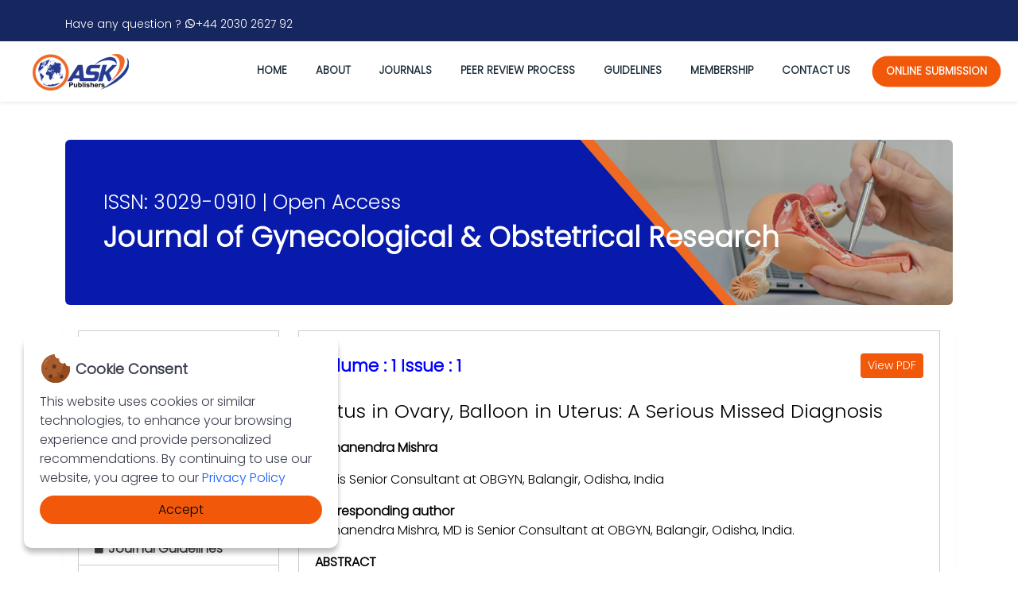

--- FILE ---
content_type: text/html; charset=UTF-8
request_url: https://oaskpublishers.com/article/fetus-in-ovary-balloon-in-uterus-a-serious-missed-diagnosis
body_size: 9282
content:
<!DOCTYPE html>
<html><head>
    <meta charset="UTF-8">
    <title>
      Journal of Gynecological &amp; Obstetrical Research    </title>

    <meta charset="UTF-8">
    <meta content='width=device-width, initial-scale=1, maximum-scale=1, user-scalable=no' name='viewport'>
    <meta name="description" content="Fetus in Ovary, Balloon in Uterus: A Serious Missed Diagnosis
Sujnanendra Mishra
MD is Senior Consultant at OBGYN, Balangir, Odisha, India
Corresponding authorSujnanendra Mishra, MD is Senior Consultant at OBGYN, Balangir, Odisha, India.
ABSTRACTOvarian ectopic pregna">
    <meta name="csrf-token" content="6L5AQCdZoFO00XSSh2BKMWSn3S7gcyIqvgCfdCXa">
    <meta name="robots" content="">
        <meta name="keywords" content="Ovarian Ectopic Pregnancy, Corpus Luteal Cyst, Laparotomy, Oophorectomy, Foleys, Balloon" />
    <meta name="description" content="Fetus in Ovary, Balloon in Uterus: A Serious Missed Diagnosis
Sujnanendra Mishra
MD is Senior Consultant at OBGYN, Balangir, Odisha, India
Corresponding authorSujnanendra Mishra, MD is Senior Consultant at OBGYN, Balangir, Odisha, India.
ABSTRACTOvarian ectopic pregna" />
    <meta name="citation_publisher" content="OASK Publishers" />
    <meta name="citation_journal_title" content="Journal of Gynecological &amp; Obstetrical Research">
    <meta name="citation_title" content="Fetus in Ovary, Balloon in Uterus: A Serious Missed Diagnosis">
            <meta name="citation_author" content="&lt;p&gt;Sujnanendra Mishra&lt;/p&gt;" />
        <meta name="citation_year" content="2023">
    <meta name="citation_volume" content="1">
    <meta name="citation_issue" content="1">
    <meta name="citation_issn" content="3029-0910">
    <meta name="citation_publication_date" content="2023-08-01" />
    <meta name="citation_firstpage" content="1">
    <meta name="citation_lastpage" content="3">
    <meta name="citation_abstract" content="ABSTRACTOvarian ectopic pregnancy is one of the non-tubal ectopic pregnancies. It is a very rare, with an estimated incidence of 1/7000-1/40,000 live births and 0.5-3% of all ectopic Pregnancies. In primary ovarian pregnancy, ovum is fertilized within the follicle itself before being released. Spiegelberg criteria for the diagnosis of ovarian pregnancy are Tube on the involved site should be intact, Gestational sac has to be located in the ovary, The ectopic pregnancy has to be connected to the uterus by the uteroovarian ligament and Ovarian tissue in the wall of the gestational sac should be proven by histopathology. Ovarian Follicle can accommodate the expanding ectopic gestation more readily than the tube but 75% of ovarian gestation rupture in the early first trimester and are usually misdiagnosed as corpus luteal haemorrhage. Advanced ovarian pregnancies with fetal death have been reported. 91% of OEP rupture before the end of 1st trimester. we present a case of Ovarian Ectopic Pregnancy, who reported to our hospital as failed termination of early pregnancy and ongoing second attempt of termination. USG detected a gestational sac with a live fetus of 12 weeks behind the uterus and a foley&amp;rsquo;s catheter balloon in empty uterine cavity. Subsequently confirmed at surgery as ovarian pregnancy. and proven by histopathology.">
    <meta name="citation_pdf_url" content="https://oaskpublishers.com/assets/article-pdf/fetus-in-ovary-balloon-in-uterus-a-serious-missed-diagnosis.pdf">
    <meta name="citation_abstract_html_url" content="https://oaskpublishers.com/article/fetus-in-ovary-balloon-in-uterus-a-serious-missed-diagnosis">
    <link rel="canonical" href="https://oaskpublishers.com/article/fetus-in-ovary-balloon-in-uterus-a-serious-missed-diagnosis" />
    <link rel="shortcut icon" href="https://oaskpublishers.com/assets/frontend/images/favicon.ico">
    <link rel="preconnect" href="https://fonts.googleapis.com">
    <link rel="preconnect" href="https://fonts.gstatic.com" crossorigin>
    <link href="https://fonts.googleapis.com/css2?family=Poppins:wght@300&display=swap" rel="stylesheet">
    <link href="https://oaskpublishers.com/assets/frontend/css/bootstrap.min.css" rel="stylesheet">
    <link rel="stylesheet" href="https://oaskpublishers.com/assets/frontend/css/style.css">
    <link rel="stylesheet" href="https://oaskpublishers.com/assets/frontend/css/materialdesignicons.min.css">
    <link rel="stylesheet" href="https://oaskpublishers.com/assets/frontend/css/owl.carousel.min.css">
    <link rel="stylesheet" href="https://oaskpublishers.com/assets/frontend/css/animate.min.css">

    <!-- Google Tag Manager -->
    <script>(function(w,d,s,l,i){w[l]=w[l]||[];w[l].push({'gtm.start':
    new Date().getTime(),event:'gtm.js'});var f=d.getElementsByTagName(s)[0],
    j=d.createElement(s),dl=l!='dataLayer'?'&l='+l:'';j.async=true;j.src=
    'https://www.googletagmanager.com/gtm.js?id='+i+dl;f.parentNode.insertBefore(j,f);
    })(window,document,'script','dataLayer','GTM-NS54K4W');</script>
    <!-- End Google Tag Manager -->
        <style type="text/css">
    #cookieNotice.light {
        background-color: #fff;
    /*    background-color: var(--cookieNoticeProLight);*/
        color: #393d4d;
    /*    color: var(--cookieNoticeProDark);*/
    }
    #cookieNotice.display-right {
        left: 30px;
        bottom: 30px;
        max-width: 395px;
    }
    #cookieNotice {
        box-sizing: border-box;
        position: fixed;
        padding: 20px;
        border-radius: 10px;
        box-shadow: 0 6px 6px rgb(0 0 0 / 25%);
        font-family: inherit;
        z-index: 999997;
    }
    #cookieNotice .title-wrap {
        display: flex;
        align-items: center;
        margin-bottom: 10px;
        background: url(https://oaskpublishers.com/assets/frontend/images/webp/cookie-icon.svg) 0 0 / 40px 40px no-repeat;
        padding-left: 45px;
        height: 40px;
    }
    #cookieNotice * {
        margin: 0;
        padding: 0;
        text-decoration: none;
        list-style: none;
        box-sizing: border-box;
    }
    #cookieNotice.light p, #cookieNotice.light ul {
        color: #393d4d;
        margin-bottom: 10px;
      /*    color: var(--cookieNoticeProDark);*/
    }
    #cookieNotice .btn-wrap {
        display: flex;
        flex-direction: row;
        font-weight: 700;
        justify-content: center;
        margin: 0 -5px 0 -5px;
        flex-wrap: wrap;
    }
    #cookieNotice h4 {
        font-family: inherit;
        font-weight: 700;
        font-size: 18px;
    }
    #cookieNotice #closeIcon {
        width: 20px;
        height: 20px;
        cursor: pointer;
        color: #bfb9b9;
        overflow: hidden;
        opacity: .85;
        z-index: 999999;
        position: absolute;
        top: 0;
        right: 0;
    /*    background: url(../images/close-icon.svg) 0 0 / 20px 20px no-repeat;*/
    }
    #cookieNotice .btn-wrap button {
        flex-grow: 1;
        padding: 0 7px;
        margin: 0 5px 10px 5px;
        border-radius: 20px;
        cursor: pointer;
        white-space: nowrap;
        min-width: 130px;
        line-height: 36px;
        border: none;
        font-family: inherit;
        font-size: 16px;
        transition: box-shadow .3s;
    }
        </style>
  </head>
  <body>
    <div id="cookieNotice" class="light display-right" style="display: none;">
      <div id="closeIcon" style="display: none;">
      </div>
      <div class="title-wrap">
          <h4>Cookie Consent</h4>
      </div>
      <div class="content-wrap">
          <div class="msg-wrap">
              <p>This website uses cookies or similar technologies, to enhance your browsing experience and provide personalized recommendations. By continuing to use our website, you agree to our  <a target="_blank" style="color:#115cfa;" href="/privacy-policy">Privacy Policy</a></p>
              <div class="btn-wrap">
                  <button class="btn-primary" onclick="acceptCookieConsent();">Accept</button>
              </div>
          </div>
      </div>
    </div>
    <!-- Google Tag Manager (noscript) -->
    <noscript><iframe src="https://www.googletagmanager.com/ns.html?id=GTM-NS54K4W"
    height="0" width="0" style="display:none;visibility:hidden"></iframe></noscript>
    <!-- End Google Tag Manager (noscript) -->
    <div id="preloader">
<script type="text/javascript">

var Tawk_API=Tawk_API||{}, Tawk_LoadStart=new Date();
(function(){
var s1=document.createElement("script"),s0=document.getElementsByTagName("script")[0];
s1.async=true;
s1.src='https://embed.tawk.to/6410a02831ebfa0fe7f28cd5/1grgf37n1';
s1.charset='UTF-8';
s1.setAttribute('crossorigin','*');
s0.parentNode.insertBefore(s1,s0);
})();
</script>

<!--End of Tawk.to Script-->
    <div id="loader">
        <div class="dot"></div>
        <div class="dot"></div>
        <div class="dot"></div>
        <div class="dot"></div>
        <div class="dot"></div>
        <div class="dot"></div>
        <div class="dot"></div>
        <div class="dot"></div>
    </div>
</div>
<div class="header-top d-none d-lg-flex">
    <div class="container">
        <div class="row">
            <div class="col-xl-6 col-sm-6">
                <p class="mt-2"><small>Have any question ? <a href="https://api.whatsapp.com/send?phone=+442030262792&text=Hi!%20I%20just%20visited%20your%20website%20https://oaskpublishers.com%20and%20would%20like%20to%20get%20more%20information."target="blank" class="text-white"><i class="mdi mdi-whatsapp"></i>+44 2030 2627 92</a></small></p>
            </div>
            <!-- <div class="col-xl-2 col-sm-6"></div>
            <div class="col-xl-4 col-sm-6 searchbar">
                <script async src="https://cse.google.com/cse.js?cx=669acde225ed84631"> </script>
                <div class="gcse-search" enablehistory="false"></div>
            </div> -->

        </div>
    </div>
</div>
<nav class="navbar navbar-expand-lg bg-white navbar-light sticky-top shadow-sm bg-light">
    <div class="container-fluid position-relative justify-content-center justify-content-sm-between">
        <button class="navbar-toggler border-0" type="button" id="toggler">
            <span class="navbar-toggler-icon"></span>
        </button>
        <a class="navbar-brand px-sm-4 me-0" href="./">
            <img src="https://oaskpublishers.com/assets/frontend/images/png/logo.png" alt="logo" />
        </a>

        <div class="navbar-collapse" id="navbarNav">
            <button type="button" class="btn border-0 close"></button>
            <div class="logo d-block d-lg-none">
                <img src="https://oaskpublishers.com/assets/frontend/images/png/logo.png" alt="logo" />
            </div>
            <ul class="navbar-nav ms-auto">
                <li class="nav-item " id="home">
                    <a class="nav-link" href="https://oaskpublishers.com">Home</a>
                </li>
                <li class="nav-item ">
                    <a class="nav-link" href="https://oaskpublishers.com/about-us">About</a>
                </li>
                <li class="nav-item ">
                    <a class="nav-link" href="https://oaskpublishers.com/journals">journals</a>
                </li>
                <li class="nav-item ">
                    <a class="nav-link" href="https://oaskpublishers.com/article-peer-review-process">Peer Review Process</a>
                </li>
                <li class="nav-item ">
                    <a class="nav-link" href="https://oaskpublishers.com/author-guidelines">Guidelines</a>
                </li>
                <li class="nav-item ">
                    <a class="nav-link" href="https://oaskpublishers.com/membership">Membership</a>
                </li>
                <li class="nav-item ">
                    <a class="nav-link" href="https://oaskpublishers.com/contact-us">Contact us</a>
                </li>
                <li class="nav-item ">
                    <a class="nav-link btn rounded-pill px-3 animateBtn" href="https://oaskpublishers.com/article-submission">online submission</a>
                </li>
            </ul>
        </div>
    </div>
</nav>
    <main>
    <section id="journeldetails">
        <div class="container">
            <div class="row pt-5 pb-3">
                <div class="col-sm-12">
                    <div class="p-5 mb-3 rounded bg-image img-responsive" style="background-image: url('https://oaskpublishers.com/assets/bannerImages/gynecology_Banner.webp')">
                        <h4 class="desc">ISSN: 3029-0910 | Open Access</h4>
                        <h1 class="mb-3 title"><b>Journal of Gynecological &amp; Obstetrical Research</b></h1>
                    </div>
                </div>
                <div class="col-sm-12">
                    <div class="card">
                        <div class="card-body">
                            <div class="row">
                                <div class="col-sm-3">
                                    <ul class="nav nav-tabs" id="borderedTabJustified" role="tablist">
                                        <li class="nav-item" role="presentation">
                                            <a class="nav-link w-100" href="https://oaskpublishers.com/journal-of-gynecological-obstetrical-research-jgor-home">
                                                <i class="mdi mdi-home"></i>
                                                <span>About Journal</span>
                                            </a>
                                        </li>
                                        <li class="nav-item" role="presentation">
                                            <a class="nav-link w-100" href="https://oaskpublishers.com/journal-of-gynecological-obstetrical-research-aim-scope">
                                                <i class="mdi mdi-football"></i>
                                                <span>Aims and Scope</span>
                                            </a>
                                        </li>
                                        <li class="nav-item" role="presentation">
                                            <a class="nav-link w-100" href="https://oaskpublishers.com/journal-of-gynecological-obstetrical-research-editorial-board-members">
                                                <i class="mdi mdi-nature-people"></i>
                                                <span>Editorial Board</span>
                                            </a>
                                        </li>
                                        <li class="nav-item" role="presentation">
                                            <a class="nav-link w-100" href="https://oaskpublishers.com/journal-of-gynecological-obstetrical-research-article-inpress">
                                                <i class="mdi mdi-newspaper"></i>
                                                <span>Article Inpress</span>
                                            </a>
                                        </li>
                                        <li class="nav-item" role="presentation">
                                            <a class="nav-link w-100" href="https://oaskpublishers.com/journal-of-gynecological-obstetrical-research-current-issue">
                                                <i class="mdi mdi-bug"></i>
                                                <span>Current Issue</span>
                                            </a>
                                        </li>
                                        <li class="nav-item" role="presentation">
                                            <a class="nav-link w-100" href="https://oaskpublishers.com/journal-of-gynecological-obstetrical-research-archive">
                                                <i class="mdi mdi-more"></i>
                                                <span>Archive</span>
                                            </a>
                                        </li>
                                        <li class="nav-item" role="presentation">
                                            <a class="nav-link w-100" href="https://oaskpublishers.com/journal-of-gynecological-obstetrical-research-guidelines">
                                                <i class="mdi mdi-file"></i>
                                                <span>Journal Guidelines</span>
                                            </a>
                                        </li>
                                                                                <li class="nav-item" role="presentation">
                                            <a class="nav-link w-100" href="https://oaskpublishers.com/article-submission">
                                                <i class="mdi mdi-apps"></i>
                                                <span>Submit Online</span>
                                            </a>
                                        </li>
                                    </ul>
                                </div>
                                <div class="col-sm-9">
                                    <div class="tab-content" id="borderedTabJustifiedContent">
                                        <div class="tab-pane fade active show" id="bordered-tab1" role="tabpanel" aria-labelledby="tab1">
                                            <div class="content">
                                                <div class="row">
                                                    <div class="col-sm-6 mt-2 mb-4"><b style="color: blue;font-size: 21px;"> Volume : 1 Issue : 1 </b></div>
                                                    <div class="col-sm-6"><a style="background-color: #f1580a!important;float: right;" href="https://oaskpublishers.com/assets/article-pdf/fetus-in-ovary-balloon-in-uterus-a-serious-missed-diagnosis.pdf" target="_blank" class="btn btn-sm bg-primary text-white mt-2 mb-4 float-right">View PDF</a> </div>
                                                </div>
                                                <p><span style="font-size: 18pt;">Fetus in Ovary, Balloon in Uterus: A Serious Missed Diagnosis</span></p>
<p><strong>Sujnanendra Mishra</strong></p>
<p>MD is Senior Consultant at OBGYN, Balangir, Odisha, India</p>
<p><strong>Corresponding author</strong><br>Sujnanendra Mishra, MD is Senior Consultant at OBGYN, Balangir, Odisha, India.</p>
<p><strong>ABSTRACT</strong><br>Ovarian ectopic pregnancy is one of the non-tubal ectopic pregnancies. It is a very rare, with an estimated incidence of 1/7000-1/40,000 live births and 0.5-3% of all ectopic Pregnancies. In primary ovarian pregnancy, ovum is fertilized within the follicle itself before being released. Spiegelberg criteria for the diagnosis of ovarian pregnancy are Tube on the involved site should be intact, Gestational sac has to be located in the ovary, The ectopic pregnancy has to be connected to the uterus by the uteroovarian ligament and Ovarian tissue in the wall of the gestational sac should be proven by histopathology. Ovarian Follicle can accommodate the expanding ectopic gestation more readily than the tube but 75% of ovarian gestation rupture in the early first trimester and are usually misdiagnosed as corpus luteal haemorrhage. Advanced ovarian pregnancies with fetal death have been reported. 91% of OEP rupture before the end of 1st trimester. we present a case of Ovarian Ectopic Pregnancy, who reported to our hospital as failed termination of early pregnancy and ongoing second attempt of termination. USG detected a gestational sac with a live fetus of 12 weeks behind the uterus and a foley&rsquo;s catheter balloon in empty uterine cavity. Subsequently confirmed at surgery as ovarian pregnancy. and proven by histopathology.</p>
<p><strong>Keywords</strong>: Ovarian Ectopic Pregnancy, Corpus Luteal Cyst, Laparotomy, Oophorectomy, Foleys, Balloon</p>
<p><strong>Introduction</strong><br>An ectopic or extrauterine pregnancy is one in which the blastocyst implants anywhere other than the endometrial lining of the uterine cavity, with an estimated incidence of 1.5% to 2% among all pregnancies [1]. It is a very risky and possibly a life-threatening condition, being one of the most common causes of maternal mortality in the first trimester of pregnancy [2]. The most common site of ectopic pregnancy is tubal, with the incidence being 95% to 97%. The other sites are cervical, ovarian, peritoneal and caesarean/ hysterotomy scars. Ovarian ectopic pregnancy is a very rare entity, with an estimated incidence of 1/7000-1/40,000 live births and 0.5-3% of all ectopic gestation [1].</p>
<p><strong>Case Report</strong><br>P B a 26-year-old (Gravida 3 Para 2) female attended emergency department with history of amenorrhea of 12 weeks 4 day with history of ongoing process of termination of pregnancy. She had two full term spontaneous vaginal deliveries with two living male children. Last child birth was six years back. This time, she conceived spontaneously. She attended a nearby referral hospital, where termination of pregnancy at 6 weeks by surgical evacuation was attempted after preliminary investigations including an ultrasonography. Month later she was found positive for urine pregnancy test, she was referred to a tertiary hospital. Termination with vaginal Misoprostol and transcervical intrauterine foley catheter failed to yield any dilatation or expulsion. She attended our institution with non deflatable foley&rsquo;s catheter balloon in utero. There was no history of use of any contraceptive device, Menstrual disorder, pelvic inflammatory disease, tuberculosis or any abdominal surgery. There was no family history of tuberculosis.</p>
<p>On general examination, the patient had pallor, tachycardia with a pulse rate of 128/minute and BP of 100/60 mm Hg. On per abdomen examination, there was guarding with mild tenderness in the left iliac fossa. Per speculum examination revealed a healthy cervix and vagina with bloody discharge coming through the external os with foleys catheter in situ. Per vaginum examination revealed an enlarged anteriorly displaced anteverted uterus. Left adnexal mass occupying the POD with positive Cervical Excitement Test (CET) was noted. Right adnexa were non tender and free.</p>
<p>On investigation, her Urine Pregnancy Test was positive, Haemoglobin was 7.2 gm/dL, Total Leukocyte Count was 10,500/ mm&sup3;, Platelet Count was 234 thousands/mm&sup3; and rest of the investigations were within normal limits.</p>
<p>Pelvic ultrasonography (PAS) showed an enlarged anteverted empty uterus with inflated foley&rsquo;s balloon in situ and endometrial thickness of 10 mm. No intrauterine gestational sac was seen. Double echogenic ring within the left adnexal mass seen behind the uterus. It contained a gestational sac with 12 weeks live fetus. It also showed increased peripheral vascularity. There was obliteration of cul-de-sac and free fluid with internal echoes above the sac. Sonographic findings were suggestive of left sided ectopic gestation with mild hemoperitoneum. [Figure 1]. Provisional diagnosis was made as left sided ruptured ectopic pregnancy with inflated foley&rsquo;s balloon in Utero. The balloon couldn&rsquo;t be deflated even after cutting the tube at a level nearer to the cervix. Blood availability was confirmed. Decision for laparotomy was taken. Exploratory Laparotomy revealed mildly enlarged uterus with thinned out hemorrhagic caesarean scar and bilateral normal fallopian tubes. The right ovary was normal. There was hemoperitoneum of approximately 200 mL with large clots surrounding the left ovary. The sac was incised, a 12week fetus was removed [Figure 2]. The placenta was attached to the ovary and posterior uterine wall and rectosigmoid colon. Dissection was done meticulously, entire tissue including ovary was excised and sent for histopathology. Oozing from the placental bed was managed by firm and pressure, ligation and electrocoagulation. The foley&rsquo;s catheter balloon was deflated by aspiration of water and removed.</p>
<p>Bilateral tubal ligation was done on couple&rsquo;s request. Total blood loss was estimated to be approximately 1.2 liters. Provisional diagnosis of left sided ovarian ectopic pregnancy ultrasound was confirmed by the intra-operative findings.</p>
<p>Histopathology &amp; Examination Report &ldquo;-stained sections taken from the biopsy submitted reveals chorionic villi lined by cytotrophoblast and Syncytiotrophoblast cells intervened by loosely held myxoid stroma with elongated cells along with adjoining polygonal decidual cells with vesicular to hyperchromatic nuclei, prominent nucleoli with abundant pale eosinophilic cytoplasm along with areas of hemorrhage and necrosis with few ghosts of chorionic villi. Blood clots are seen adjacent to corpus luteum. Tube &ndash; unremarkable&rdquo;</p>
<p>The intraoperative findings and the histopathology examination satisfied the criteria for ovarian pregnancy as described by Spiegelberg.</p>
<p><strong>Discussion</strong><br>We find only a few studies on unsuccessful surgical abortion. Factors attributing to failure of surgical abortion are anatomical position of uterus like extreme anteversion and retroversion, Uterine anomalies like bicornuate uterus and an extrauterine pregnancy. In our case, the failure was due to extra uterine pregnancy. Use of intracervical foley catheter with vaginal misoprostol is a safe, effective and acceptable most commonly used method for termination of second trimester pregnancy. But presence of a pregnancy in uterus has to be confirmed. In our case the performer didn&rsquo;t rule out of possible Ectopic Pregnancy. Incidence of ovarian pregnancy is 0.001-0.013% of all pregnancies and 3% of all the ectopic gestations [1]. Factors favoring Ovarian Pregnancy are pelvic tuberculosis, IUCD use, Assisted reproductive techniques (ARTs), endometriosis and pelvic inflammatory disease [3]. The present case had no history of any IUCD insertion and other risk factors. Ovarian ectopic pregnancies can be primary or secondary. In Primary Ovarian Pregnancy, Intrafollicular Fertilisation occurs whereas in secondary, fertilization takes place in the tube and the expelled conceptus is implanted in the ovarian stroma.</p>
<p>Conditions like distal tubal ectopic pregnancy, hemorrhagic ovarian cyst and ruptured corpus luteal cyst and chocolate cysts need to be ruled out before arriving at diagnosis. Ovarian pregnancy usually ruptures early in the first trimester, but we find few cases in literatures where the pregnancy is continued up to and beyond 14 weeks [3]. Sonographic findings of a gestational sac adjacent to ovary seen as a double echogenic ring within a hypoechoic adnexal mass and the presence of ovarian cortex which included corpus luteum/follicles around the mass because of the increased peripheral vascularity around the sac [1]. Corpus luteal cysts have thinner walls thus are less echogenic than the endometrium whereas hemorrhagic cyst has fine internal lace like pattern [1].</p>
<p><strong>Patient Perspective</strong><br>Three units of blood transfusion was given intra and post-operatively. The drain was removed on third post operative day. Patient had an uneventful recovery and was discharged on day four of surgery. Patient was healthy without any complication during follow-up at six weeks.</p>
<p><strong>Conclusion</strong><br>To reduce errors, one should confirm pregnancy status and determine intrauterine location and gestational duration before initiating termination of pregnancy and appropriate method to be employed. More ovarian ectopic pregnancy is being reported, use of improved transvaginal ultrasound technology. Underdiagnosis of ectopic pregnancy can lead to potentially serious complications. Preoperative diagnosis of ovarian ectopic pregnancy is often challenging due to its similarity with ruptured corpus luteal cyst, hemorrhagic ovarian cyst and distal tubal ectopic pregnancy. Laparotomy or Laparoscopy with histopathologic confirmation is required for accurate diagnosis. Management is essentially surgical and early diagnosis and intervention can prevent mortality and morbidity.</p>
<p><strong>Acknowledgements</strong><br>We extend our appreciation to Dr. Swadhin Ku. Mishra MS, Dr. Somy Purohit MS. and Dr. Puspanjali Mishra MD for their seemingly tireless help and encouragement during preparation of the manuscript.</p>
<p><strong>References</strong></p>
<ol>
<li>Lee R, Dupuis C, Chen B, Smith A, Kim YH (2018) Diagnosing ectopic pregnancy in the emergency setting. Ultrasonography 37: 78-87.</li>
<li>Nargotra N (2017) Ovarian ectopic pregnancy-a report of 2 cases and review of literature. Asian Pac J Health Sci 4: 110-114.</li>
<li>Istrate-Ofiţeru AM, Ruican D, Niculescu M, Nagy RD, Roşu GC, et al. (2020) Ovarian ectopic pregnancy: the role of complex morphopathological assay. Review and case presentation. Rom J Morphol Embryol 61: 985-997.</li>
</ol>
<p>&nbsp;</p>
<p>&nbsp;</p>
<p>&nbsp;</p>
                                            </div>
                                        </div>
                                    </div>
                                </div>
                            </div>
                        </div>
                    </div>
                </div>
            </div>
        </div>
    </section>
</main>
    <section id="clients" class="clients section-bg py-5 bg-light">
    <div class="container">
        <div class="row aos-init aos-animate" data-aos="zoom-in">
            <div class="text-center section-title">
                <h2 class="title-heading text-uppercase"><b>JOURNAL INDEXING</b></h2>
            </div>
            <div class="col-lg-3 col-md-4 col-6 d-flex align-items-center justify-content-center"> <img style="height: 120px" src="https://oaskpublishers.com/assets/frontend/images/clients/GoogleScholar.png" class="img-fluid" alt=""></div>
            <div class="col-lg-3 col-md-4 col-6 d-flex align-items-center justify-content-center"> <img style="height: 120px" src="https://oaskpublishers.com/assets/frontend/images/clients/Research_Gate.png" class="img-fluid" alt=""></div>
            <div class="col-lg-3 col-md-4 col-6 d-flex align-items-center justify-content-center"> <img style="height: 120px" src="https://oaskpublishers.com/assets/frontend/images/clients/crossref.png" class="img-fluid" alt=""></div>
            <div class="col-lg-3 col-md-4 col-6 d-flex align-items-center justify-content-center"> <img style="height: 120px" src="https://oaskpublishers.com/assets/frontend/images/clients/doi.png" class="img-fluid" alt=""></div>
            <div class="col-lg-3 col-md-4 col-6 d-flex align-items-center justify-content-center"> <img style="height: 120px" src="https://oaskpublishers.com/assets/frontend/images/clients/issn.png" class="img-fluid" alt=""></div>
            <div class="col-lg-3 col-md-4 col-6 d-flex align-items-center justify-content-center"> <img style="height: 120px" src="https://oaskpublishers.com/assets/frontend/images/clients/ici.png" class="img-fluid" alt=""></div>
            <div class="col-lg-3 col-md-4 col-6 d-flex align-items-center justify-content-center"> <img style="height: 120px" src="https://oaskpublishers.com/assets/frontend/images/clients/academia.png" class="img-fluid" alt=""></div>
            <div class="col-lg-3 col-md-4 col-6 d-flex align-items-center justify-content-center"> <img style="height: 120px" src="https://oaskpublishers.com/assets/frontend/images/clients/icmje.png" class="img-fluid" alt=""></div>
            <div class="col-lg-3 col-md-4 col-6 d-flex align-items-center justify-content-center"> <img style="height: 120px" src="https://oaskpublishers.com/assets/frontend/images/clients/isi.png" class="img-fluid" alt=""></div>
            <div class="col-lg-3 col-md-4 col-6 d-flex align-items-center justify-content-center"> <img style="height: 120px" src="https://oaskpublishers.com/assets/frontend/images/clients/SemanticScholar.png" class="img-fluid" alt=""></div>
            <div class="col-lg-3 col-md-4 col-6 d-flex align-items-center justify-content-center"> <img style="height: 120px" src="https://oaskpublishers.com/assets/frontend/images/clients/WorldCat.png" class="img-fluid" alt=""></div>
            <div class="col-lg-3 col-md-4 col-6 d-flex align-items-center justify-content-center"> <img style="height: 120px" src="https://oaskpublishers.com/assets/frontend/images/clients/drji.png" class="img-fluid" alt=""></div>
            <div class="col-lg-3 col-md-4 col-6 d-flex align-items-center justify-content-center"> <img style="height: 120px" src="https://oaskpublishers.com/assets/frontend/images/clients/CiteFactor.png" class="img-fluid" alt=""></div>
            <div class="col-lg-3 col-md-4 col-6 d-flex align-items-center justify-content-center"> <img style="height: 120px" src="https://oaskpublishers.com/assets/frontend/images/clients/Discovery.png" class="img-fluid" alt=""></div>
            <div class="col-lg-3 col-md-4 col-6 d-flex align-items-center justify-content-center"> <img style="height: 120px" src="https://oaskpublishers.com/assets/frontend/images/clients/rpri.png" class="img-fluid" alt=""></div>
            <div class="col-lg-3 col-md-4 col-6 d-flex align-items-center justify-content-center"> <img style="height: 120px" src="https://oaskpublishers.com/assets/frontend/images/clients/scilit.png" class="img-fluid" alt=""></div>
            <div class="col-lg-3 col-md-4 col-6 d-flex align-items-center justify-content-center"> <img style="height: 120px" src="https://oaskpublishers.com/assets/frontend/images/clients/yubetsu_shibata.png" class="img-fluid" alt=""></div>
            <div class="col-lg-3 col-md-4 col-6 d-flex align-items-center justify-content-center"> <img style="height: 120px" src="https://oaskpublishers.com/assets/frontend/images/clients/base.png" class="img-fluid" alt=""></div>
            <div class="col-lg-3 col-md-4 col-6 d-flex align-items-center justify-content-center"> <img style="height: 120px" src="https://oaskpublishers.com/assets/frontend/images/clients/elibrary.png" class="img-fluid" alt=""></div>
        </div>
    </div>
</section>    <button title="scroll" id="scroll"><span></span></button>
<section class="footer">
    <div class="container">
        <div class="row">
            <div class="col-lg-4">
                <div class="footer-menu">
                    <h5 class="mb-4 text-uppercase">OASK Publishers Ltd</h5>
                    <p style="text-align: justify;">Open Access Scientific Knowledge (OASK) Publishers is a global independent publisher of authoritative open access, online, peer-reviewed scholarly journals unifying a wide range of academic disciplines. The journal is focused on advancing Clinical, Medical, Engineering, Economics, etc..., and related fields. </p>
                    <a href="https://creativecommons.org/licenses/by/4.0/">
                                        <img src="https://oaskpublishers.com/assets/frontend/images/png/cc-by.png" class="img-fluid"> 
                    </a> This work is licensed under a <a rel="license" href="http://creativecommons.org/licenses/by/4.0/" target="_blank" style="color: white"><b>Creative Commons Attribution 4.0 International License</b></a>
                </div>
            </div>
            <div class="col-lg-3 offset-sm-1">
                <div class="row">
                    <div class="col-12 text-left">
                        <div class="footer-menu">
                            <h5 class="mb-4 text-uppercase">Quick Links</h5>
                        </div>
                    </div>
                    <div class="col-sm-6">
                        <div class="footer-menu">
                            <ul class="text-muted list-unstyled">
                                <li><a href="https://oaskpublishers.com/about-us">About Us</a></li>
                                <li><a href="https://oaskpublishers.com/article-peer-review-process">Peer Review Process</a></li>
                                <!-- <li><a href="https://oaskpublishers.com/members">Members</a></li> -->
                                <li><a href="https://oaskpublishers.com/journals">Journal</a></li>
                                <li><a href="https://oaskpublishers.com/author-guidelines">Guidelines</a></li>
                                <li><a href="https://oaskpublishers.com/contact-us">Contact Us</a></li>
                                <li><a href="https://oaskpublishers.com/privacy-policy">Privacy Policy</a></li>
                            </ul>
                        </div>
                    </div>
                    <div class="col-sm-6">
                        <div class="footer-menu">
                            <ul class="text-muted list-unstyled">
                                <li><a href="https://oaskpublishers.com/ppt">PPTS</a></li>
                                <li><a href="https://oaskpublishers.com/video-articles">Video Articles</a></li>
                                <li><a href="https://oaskpublishers.com/membership">Membership</a></li>
                                <li><a href="https://oaskpublishers.com/article-submission">Online Submission</a></li>
                                <li><a href="https://oaskpublishers.com/open-access">Open Access</a></li>
                                <li><a href="https://oaskpublishers.com/terms-and-conditions">Terms and Conditions</a></li>
                            </ul>
                        </div>
                    </div>
                </div>
            </div>
            <div class="col-lg-4">
                <div class="footer-menu">
                    <h5 class="mb-4 text-uppercase">Contact us</h5>             
       
                    <p>71-75 Shelton Street, <br>Covent Garden, London,<br>United Kingdom, WC2H 9JQ.</p>
                   <!--<p> 11 Seymour Mews, London,<br>United Kingdom, W1H 6BG</p> -->
                    <p>Office: +44 2030 2627 92</p>
                    <span class="footer-support">
                        <a href="mailto:contact@oaskpublishers.com" class="text-white">Email: contact@oaskpublishers.com</a>
                    </span>
                    <div class="text-white mt-2">                        
                        <a target="_blank" href="https://www.linkedin.com/company/oask-publishers-ltd"><i class="mdi mdi-linkedin linkedin footer_mdi"></i></a>
                        <a target="_blank" href="https://twitter.com/OaskPublishers"><i class="mdi mdi-twitter twitter footer_mdi"></i></a>
                        <a target="_blank" href="https://www.instagram.com/oask_publiashers"><i class="mdi mdi-instagram instagram footer_mdi"></i></a>
                        <a target="_blank" href="https://www.facebook.com/oaskPublishers"><i class="mdi mdi-facebook facebook footer_mdi"></i></a>
                        <a target="_blank" href="https://www.youtube.com/@OASKPublishers"><i class="mdi mdi-youtube youtube footer_mdi"></i></a>   
                         <a target="_blank" href="https://api.whatsapp.com/send?phone=+442030262792&text=Hi!%20I%20just%20visited%20your%20website%20https://oaskpublishers.com%20and%20would%20like%20to%20get%20more%20information."><i class="mdi mdi-whatsapp"
   style="background: #25D366; color: white; width: 34px; height: 34px; border-radius: 50%; display: flex; align-items: center; justify-content: center; font-size: 16px;"></i></a>                        
                   </div>
                </div>
            </div>
        </div>
    </div>
    <div class="container-fluid footer_bottom">
        <div class="row">
            <div class="col-12 text-center">
                <p class="mb-0"><b>2025 © OASK Publishers.</b></p>
            </div>
        </div>
    </div>
</section>

    <script src="https://oaskpublishers.com/assets/frontend/js/jquery.min.js"></script>
    <script src="https://oaskpublishers.com/assets/frontend/js/bootstrap.bundle.min.js"></script>
    <script src="https://oaskpublishers.com/assets/frontend/js/owl.carousel.min.js"></script>
    <script src="https://oaskpublishers.com/assets/frontend/js/app.min.js"></script>

        <script type="text/javascript">
    // Create cookie
    function setCookie(cname, cvalue, exdays) {
        const d = new Date();
        d.setTime(d.getTime() + (exdays*24*60*60*1000));
        let expires = "expires="+ d.toUTCString();
        document.cookie = cname + "=" + cvalue + ";" + expires + ";path=/";
    }

    // Delete cookie
    function deleteCookie(cname) {
        const d = new Date();
        d.setTime(d.getTime() + (24*60*60*1000));
        let expires = "expires="+ d.toUTCString();
        document.cookie = cname + "=;" + expires + ";path=/";
    }

    // Read cookie
    function getCookie(cname) {
        let name = cname + "=";
        let decodedCookie = decodeURIComponent(document.cookie);
        let ca = decodedCookie.split(';');
        for(let i = 0; i <ca.length; i++) {
            let c = ca[i];
            while (c.charAt(0) == ' ') {
                c = c.substring(1);
            }
            if (c.indexOf(name) == 0) {
                return c.substring(name.length, c.length);
            }
        }
        return "";
    }

    // Set cookie consent
    function acceptCookieConsent(){
        deleteCookie('user_cookie_consent');
        setCookie('user_cookie_consent', 'true', 30);
        document.getElementById("cookieNotice").style.display = "none";
    }
    let cookie_consent = getCookie("user_cookie_consent");
    if(cookie_consent){
        document.getElementById("cookieNotice").style.display = "none";
    }else{
        document.getElementById("cookieNotice").style.display = "block";
    }
    </script>
</body>

</html>


--- FILE ---
content_type: text/css
request_url: https://oaskpublishers.com/assets/frontend/css/style.css
body_size: 4613
content:
* {
  outline: none !important;
}
* ::-webkit-scrollbar {
  width: 7px;
}
* ::-webkit-scrollbar-track {
  box-shadow: inset 0 0 6px rgba(0, 0, 0, 0.3);
}
* ::-webkit-scrollbar-thumb {
  background-color: #a9a9a9;
  outline: #708090 solid 1px;
}

body {
  font-family: "Poppins", sans-serif;
  color: #000;
}

a {
  color: #106eea;
  text-decoration: none;
}

a:hover {
  color: #3b8af2;
  text-decoration: none;
}

/*===============================
         Variables
================================*/
.cursor {
  cursor: pointer;
}

.btn-primary {
  background-color: #f1580a;
  border-color: #f1580a;
}
.btn-primary:hover {
  color: #000;
  background-color: #f1580a;
  border-color: #f1580a;
}

.btn-outline-primary {
  color: #f1580a;
  border-color: #f1580a;
}
.btn-outline-primary:hover {
  color: #fff;
  background-color: #f1580a;
  border-color: #f1580a;
}

.text-primary {
  color: #f1580a !important;
}

#preloader {
  background: #eaeaea;
  position: fixed;
  width: 100%;
  top: 0;
  bottom: 0;
  left: 0;
  z-index: 99999;
}
#preloader #loader {
  bottom: 0;
  height: 175px;
  left: 0;
  margin: auto;
  position: absolute;
  right: 0;
  top: 0;
  width: 175px;
  z-index: 9999;
}
#preloader #loader .dot {
  bottom: 0;
  height: 100%;
  left: 0;
  margin: auto;
  position: absolute;
  right: 0;
  top: 0;
  width: 87.5px;
}
#preloader #loader .dot::before {
  border-radius: 100%;
  content: "";
  height: 87.5px;
  left: 0;
  position: absolute;
  right: 0;
  top: 0;
  transform: scale(0);
  width: 87.5px;
}
#preloader #loader .dot:nth-child(7n+1) {
  transform: rotate(45deg);
}
#preloader #loader .dot:nth-child(7n+1)::before {
  -webkit-animation: 0.8s linear 0.1s normal none infinite running load;
          animation: 0.8s linear 0.1s normal none infinite running load;
  background: #00ff80 none repeat scroll 0 0;
}
#preloader #loader .dot:nth-child(7n+2) {
  transform: rotate(90deg);
}
#preloader #loader .dot:nth-child(7n+2)::before {
  -webkit-animation: 0.8s linear 0.2s normal none infinite running load;
          animation: 0.8s linear 0.2s normal none infinite running load;
  background: #00ffea none repeat scroll 0 0;
}
#preloader #loader .dot:nth-child(7n+3) {
  transform: rotate(135deg);
}
#preloader #loader .dot:nth-child(7n+3)::before {
  -webkit-animation: 0.8s linear 0.3s normal none infinite running load;
          animation: 0.8s linear 0.3s normal none infinite running load;
  background: #00aaff none repeat scroll 0 0;
}
#preloader #loader .dot:nth-child(7n+4) {
  transform: rotate(180deg);
}
#preloader #loader .dot:nth-child(7n+4)::before {
  -webkit-animation: 0.8s linear 0.4s normal none infinite running load;
          animation: 0.8s linear 0.4s normal none infinite running load;
  background: #0040ff none repeat scroll 0 0;
}
#preloader #loader .dot:nth-child(7n+5) {
  transform: rotate(225deg);
}
#preloader #loader .dot:nth-child(7n+5)::before {
  -webkit-animation: 0.8s linear 0.5s normal none infinite running load;
          animation: 0.8s linear 0.5s normal none infinite running load;
  background: #2a00ff none repeat scroll 0 0;
}
#preloader #loader .dot:nth-child(7n+6) {
  transform: rotate(270deg);
}
#preloader #loader .dot:nth-child(7n+6)::before {
  -webkit-animation: 0.8s linear 0.6s normal none infinite running load;
          animation: 0.8s linear 0.6s normal none infinite running load;
  background: #9500ff none repeat scroll 0 0;
}
#preloader #loader .dot:nth-child(7n+7) {
  transform: rotate(315deg);
}
#preloader #loader .dot:nth-child(7n+7)::before {
  -webkit-animation: 0.8s linear 0.7s normal none infinite running load;
          animation: 0.8s linear 0.7s normal none infinite running load;
  background: magenta none repeat scroll 0 0;
}
#preloader #loader .dot:nth-child(7n+8) {
  transform: rotate(360deg);
}
#preloader #loader .dot:nth-child(7n+8)::before {
  -webkit-animation: 0.8s linear 0.8s normal none infinite running load;
          animation: 0.8s linear 0.8s normal none infinite running load;
  background: #ff0095 none repeat scroll 0 0;
}
@-webkit-keyframes load {
  100% {
    opacity: 0;
    transform: scale(1);
  }
}
@keyframes load {
  100% {
    opacity: 0;
    transform: scale(1);
  }
}

.bg-theme {
  background-color: #f1580a;
}

.bg-theme-secondary {
  background-color: #16265e;
}

.img_shadow {
  border: 1px solid rgba(0, 0, 0, 0.03);
  box-shadow: 0px 0px 75px rgba(0, 0, 0, 0.03);
}

.button--loading {
  position: relative;
  cursor: wait;
  pointer-events: none;
  outline: 0;
}
.button--loading :before {
  content: "";
  margin: -13px 0 0 -13px;
  width: 24px;
  height: 24px;
  position: absolute;
  left: 50%;
  top: 50%;
  -webkit-border-radius: 24px;
  -webkit-background-clip: padding-box;
  -moz-border-radius: 24px;
  -moz-background-clip: padding;
  border-radius: 24px;
  background-clip: padding-box;
  border: 2px solid rgba(255, 255, 255, 0.75);
  border-top-color: #f1580a;
  -webkit-animation: animation-rotate 750ms linear infinite;
  animation: animation-rotate 750ms linear infinite;
}

.button--loading span,
.button--loading:active span,
.button--loading:hover span {
  color: transparent;
  text-shadow: none;
}

@-webkit-keyframes animation-rotate {
  100% {
    -webkit-transform: rotate(360deg);
  }
}
@keyframes animation-rotate {
  100% {
    transform: rotate(360deg);
  }
}
.header-top {
  background: #16265e;
  padding: 10px 0px;
}
.header-top p {
  color: #fff;
  margin-bottom: 0;
}

.searchbar input,
.searchbar .input-group-text {
  border-radius: 4px;
  border: none;
}
.searchbar input {
  font-size: 14px;
  max-width: 275px;
}

.socail-top {
  text-align: left;
  margin-bottom: 0;
  padding-left: 60px;
}
.socail-top li {
  display: inline-block;
  margin-left: 25px;
}
.socail-top li:first-child {
  margin-left: 0px;
}
.socail-top li a {
  font-size: 16px;
  color: #fff;
}
.socail-top li a:hover {
  color: #f1580a;
}
@media only screen and (max-width: 767px), only screen and (min-width: 768px) and (max-width: 991px) {
  .socail-top {
    text-align: center;
    margin-bottom: 10px;
  }
  .socail-top li a {
    color: #222;
  }
}

.sticky-top {
  transition: 300ms linear;
}
@media (max-width: 767px) {
  .sticky-top {
    padding: 4px;
  }
}

.navbar-toggler {
  position: absolute;
  right: 1em;
  top: 50%;
  transform: translate(0, -50%);
  outline: none !important;
  box-shadow: none !important;
}

@media (max-width: 991px) {
  #navbarNav {
    display: none;
    position: absolute;
    top: -8px;
    right: 0;
    width: 100%;
    height: calc(100vh + 0px);
    min-height: 400px;
    padding: 60px 30px 30px 20px;
    background: #ededed;
    list-style-type: none;
    -webkit-font-smoothing: antialiased;
    transform-origin: 0 0;
    transform: translate(100%, 0);
    transition: transform 0.5s cubic-bezier(0.77, 0.2, 0.05, 1);
    overflow: auto;
  }
}
#navbarNav.show {
  transform: none;
}
#navbarNav .logo {
  text-align: center;
  padding-bottom: 30px;
}
#navbarNav .navbar-nav {
  opacity: 1;
}
#navbarNav .navbar-nav .nav-item {
  padding: 0 10px;
  text-transform: uppercase;
}
@media (max-width: 991px) {
  #navbarNav .navbar-nav .nav-item {
    padding: 10px;
  }
}
#navbarNav .navbar-nav .nav-item a {
  color: #1a2a36;
  font-weight: 600;
  font-size: 1rem;
}
@media screen and (max-width: 1419px) and (min-width: 1311px) {
  #navbarNav .navbar-nav .nav-item a {
    font-size: calc(1rem - 0.1vw);
  }
}
@media screen and (max-width: 1310px) and (min-width: 1248px) {
  #navbarNav .navbar-nav .nav-item a {
    font-size: calc(1rem - 0.2vw);
  }
}
@media screen and (max-width: 1247px) and (min-width: 1191px) {
  #navbarNav .navbar-nav .nav-item a {
    font-size: calc(1rem - 0.3vw);
  }
}
@media screen and (max-width: 1190px) and (min-width: 1138px) {
  #navbarNav .navbar-nav .nav-item a {
    font-size: calc(1rem - 0.4vw);
  }
}
@media screen and (max-width: 1137px) and (min-width: 992px) {
  #navbarNav .navbar-nav .nav-item a {
    font-size: calc(1rem - 0.5vw);
  }
}
@media (max-width: 991px) {
  #navbarNav .navbar-nav .nav-item a {
    border-left: 1px solid red;
    padding-left: 20px;
  }
}
#navbarNav .navbar-nav .nav-item a.btn {
  background: #f1580a;
  color: #fff !important;
}
@media (max-width: 991px) {
  #navbarNav .navbar-nav .nav-item a.btn {
    margin-top: 30px;
  }
}
#navbarNav .navbar-nav .nav-item a.animateBtn {
  -webkit-animation-duration: 1s;
          animation-duration: 1s;
  -webkit-animation-timing-function: ease-in-out;
          animation-timing-function: ease-in-out;
  -webkit-animation-delay: 0s;
          animation-delay: 0s;
  -webkit-animation-iteration-count: infinite;
          animation-iteration-count: infinite;
  -webkit-animation-direction: normal;
          animation-direction: normal;
  -webkit-animation-fill-mode: none;
          animation-fill-mode: none;
  -webkit-animation-play-state: running;
          animation-play-state: running;
  -webkit-animation-name: pulse2;
          animation-name: pulse2;
}
@media (max-width: 991px) {
  #navbarNav .navbar-nav .nav-item a.animateBtn {
    -webkit-animation: none;
            animation: none;
  }
}
#navbarNav .navbar-nav .nav-item.active a {
  color: #f1580a;
  border-bottom: 1px solid #f1580a;
}
@media (max-width: 991px) {
  #navbarNav .navbar-nav .nav-item.active a {
    border-bottom: none;
  }
}
@-webkit-keyframes pulse2 {
  0% {
    box-shadow: 0 0 0 0 #f1580a;
  }
  100% {
    box-shadow: 0 0 0 10px #fff;
  }
}
@keyframes pulse2 {
  0% {
    box-shadow: 0 0 0 0 #f1580a;
  }
  100% {
    box-shadow: 0 0 0 10px #fff;
  }
}

.close {
  display: none;
  position: absolute;
  top: 30px;
  right: 30px;
  width: 30px;
  height: 30px;
  font-size: 48px;
  z-index: 9999;
  opacity: 0.6;
  outline: none;
  border: none;
  transition: 100ms linear;
}
@media (max-width: 991px) {
  .close {
    display: flex;
  }
}
.close:focus, .close:active {
  opacity: 0.3 !important;
}
.close:hover {
  opacity: 1 !important;
}
.close:before, .close:after {
  content: "";
  position: absolute;
  top: 0px;
  left: 15px;
  height: 33px;
  width: 2px;
  background-color: #000;
}
.close:before {
  transform: rotate(45deg);
}
.close:after {
  transform: rotate(-45deg);
}
.close.text-white:before, .close.text-white:after {
  background-color: #fff;
}

#scroll {
  display: none;
  position: fixed;
  left: 10px;
  bottom: 15px;
  width: 50px;
  height: 50px;
  background-color: #f1580a;
  border: 1px solid #f1580a;
  text-indent: -9999px;
  border-radius: 60px;
  z-index: 99999;
  cursor: pointer;
}
#scroll span {
  position: absolute;
  top: 50%;
  left: 50%;
  margin-left: -8px;
  margin-top: -12px;
  height: 0;
  width: 0;
  border: 8px solid transparent;
  border-bottom-color: #ffffff;
}
#scroll:hover {
  background-color: #e74c3c;
  opacity: 1;
  filter: "alpha(opacity=100)";
  -ms-filter: "alpha(opacity=100)";
}

.section-title {
  text-align: center;
  padding-bottom: 30px;
}
.section-title h2 {
  font-size: 32px;
  font-weight: bold;
  text-transform: uppercase;
  margin-bottom: 20px;
  padding-bottom: 20px;
  position: relative;
  color: #16265e;
}
@media (max-width: 767px) {
  .section-title h2 {
    font-size: 26px;
  }
}
.section-title h2::before {
  content: "";
  position: absolute;
  display: block;
  width: 120px;
  height: 1px;
  background: #ddd;
  bottom: 1px;
  left: calc(50% - 60px);
}
.section-title h2 ::after {
  content: "";
  position: absolute;
  display: block;
  width: 40px;
  height: 3px;
  background: #f1580a;
  bottom: 0;
  left: calc(50% - 20px);
}
.section-title p {
  margin-bottom: 0;
}

/*** Header ***/
.owl-carousel-inner {
  position: absolute;
  width: 100%;
  height: 100%;
  top: 0;
  left: 0;
  display: flex;
  align-items: center;
  background: rgba(0, 0, 0, 0.1);
}

.header-carousel .owl-carousel-item {
  position: relative;
  min-height: 650px;
}
@media (max-width: 1600px) {
  .header-carousel .owl-carousel-item {
    min-height: 550px;
  }
}
@media (max-width: 767px) {
  .header-carousel .owl-carousel-item {
    min-height: 400px;
  }
}
.header-carousel .owl-carousel-item img {
  position: absolute;
  width: 100%;
  height: 100%;
  -o-object-fit: cover;
     object-fit: cover;
}
.header-carousel .owl-carousel-item p {
  font-size: 1rem;
}
.header-carousel .owl-dots {
  text-align: center;
  margin-top: -45px;
}
.header-carousel .owl-dots .owl-dot {
  display: inline-block;
}
.header-carousel .owl-dots .owl-dot span {
  position: relative;
  display: block;
  width: 15px;
  height: 15px;
  margin: 5px 7px;
  background-color: #fff;
  border: 1px solid #fff;
  border-radius: 50%;
  opacity: 0.2;
  transition: 300ms linear;
}
.header-carousel .owl-dots .owl-dot.active span {
  opacity: 1 !important;
}
.header-carousel .owl-dots .owl-dot:hover span {
  opacity: 0.8 !important;
}

/*--------------------------------------------------------------
# Clients
--------------------------------------------------------------*/
.clients {
  padding: 30px 0 15px;
  text-align: center;
}

.clients img {
  max-width: 85%;
  transition: all 0.4s ease-in-out;
  display: inline-block;
  padding: 15px 0;
  border: 1px solid rgba(0, 0, 0, 0.03);
  box-shadow: 0px 0px 75px rgba(0, 0, 0, 0.03);
}

.clients img:hover {
  filter: none;
  transform: scale(1.1);
}

@media (max-width: 768px) {
  .clients img {
    max-width: 90%;
  }
}
.footer {
  padding-top: 80px;
  color: #ffffff;
  background-color: #16265e;
}

.footer-menu h5 {
  font-size: 16px;
  font-weight: 600;
  color: #ffffff;
}

.footer-menu p,
.footer span {
  font-size: 14px;
}

.footer-support {
  font-weight: 600;
}

.footer_mdi {
  font-size: 16px;
  height: 36px;
  width: 36px;
  line-height: 36px;
  border-radius: 50%;
  text-align: center;
  display: inline-block;
  margin: 20px 2px;
}

.footer_bottom {
  background-color: #16265e;
  border-top: 1px solid #102056;
  padding: 10px 40px;
}

.facebook {
  background-color: #4e71a8;
  color: #ffffff;
}

.twitter {
  background-color: #55acee;
  color: #ffffff;
}

.instagram {
  background-color: #e120cd;
  color: #ffffff;
}

.linkedin {
  background-color: #0A66C2;
  color: #fff;
}

.youtube {
  background-color: #ff0000;
  color: #fff;
}

.footer-menu li a {
  font-size: 14px;
  display: inline-block;
  transition: all 0.5s;
  line-height: 32px;
  color: #ffffff;
  transition: 250ms linear;
}
.footer-menu li a:hover {
  opacity: 0.7;
}

/************************
    TESTIMONIALS
**************************/
#testimonials {
  padding: 60px 0;
}
#testimonials .testi-user {
  max-width: 84px;
}
#testimonials .user-review {
  color: #667482;
  font-style: italic;
  font-size: 16px;
}
#testimonials .testi-client-name {
  font-size: 16px;
  color: #000;
  font-weight: 600;
}
#testimonials .testi-patients {
  font-size: 14px;
  color: #000;
}
#testimonials #owl-demo .owl-dot span {
  display: block;
  width: 10px;
  height: 5px;
  margin: 5px 7px;
  border: 1px solid #f1580a;
  background-color: #f1580a;
  opacity: 0.2;
}
#testimonials #owl-demo .owl-dot.active span {
  opacity: 1 !important;
}

#services {
  padding: 60px 0;
}
#services .services-blog {
  display: flex;
  flex-direction: column;
  align-items: center;
  padding: 40px;
  background-color: #ffffff;
  height: 100%;
  box-shadow: 1px 2px 23px -15px rgba(0, 0, 0, 0.7);
}
#services .services-blog div.picture {
  width: 75px;
  padding-bottom: 20px;
}
#services .services-blog h4 {
  font-size: 18px;
  font-weight: 600;
  text-align: center;
  margin-bottom: 10px;
}
#services .services-blog .service-head {
  overflow: hidden;
  flex: 1;
}

#about {
  padding: 60px 0;
}

/*--------------------------------------------------------------
# Team
--------------------------------------------------------------*/
.team .member {
  position: relative;
  box-shadow: 0px 2px 15px rgba(0, 0, 0, 0.1);
  padding: 30px;
  border-radius: 5px;
  background: #fff;
  transition: 0.5s;
}
.team .member .pic {
  overflow: hidden;
  width: 180px;
  border-radius: 50%;
}
.team .member .pic img {
  transition: ease-in-out 0.3s;
}
.team .member:hover {
  transform: translateY(-10px);
}
.team .member .member-info {
  padding-left: 30px;
}
.team .member h4 {
  font-weight: 700;
  margin-bottom: 5px;
  font-size: 20px;
  color: #16265e;
}
.team .member span {
  display: block;
  font-size: 15px;
  padding-bottom: 10px;
  position: relative;
  font-weight: 500;
}
.team .member span::after {
  content: "";
  position: absolute;
  display: block;
  width: 50px;
  height: 1px;
  background: #cbd6e9;
  bottom: 0;
  left: 0;
}
.team .member p {
  margin: 10px 0 0 0;
  font-size: 14px;
}
.team .member .social {
  margin-top: 12px;
  display: flex;
  align-items: center;
  justify-content: flex-start;
}
.team .member .social a {
  transition: ease-in-out 0.3s;
  display: flex;
  align-items: center;
  justify-content: center;
  border-radius: 50px;
  width: 32px;
  height: 32px;
  background: #eff2f8;
}
.team .member .social a i {
  color: #16265e;
  font-size: 16px;
  margin: 0 2px;
}
.team .member .social a:hover {
  background: #47b2e4;
}
.team .member .social a:hover i {
  color: #fff;
}
.team .member .social a + a {
  margin-left: 8px;
}

/*--------------------------------------------------------------
# Contact Section
--------------------------------------------------------------*/
.contact .map {
  margin-bottom: 40px;
}
.contact .map iframe {
  border: 0;
  width: 100%;
  height: 400px;
}
.contact .info {
  padding: 40px;
  box-shadow: 0px 2px 15px rgba(0, 0, 0, 0.1);
  overflow: hidden;
}
.contact .info h3 {
  font-weight: 600;
  font-size: 24px;
}
.contact .info p {
  color: rgb(108, 117, 125);
  margin-bottom: 30px;
  font-size: 15px;
}
.contact .info-item + .info-item {
  padding-top: 20px;
  margin-top: 20px;
  border-top: 1px solid rgba(241, 88, 10, 0.15);
}
.contact .info-item i {
  font-size: 24px;
  color: #f1580a;
  transition: all 0.3s ease-in-out;
  margin-right: 20px;
}
.contact .info-item h4 {
  padding: 0;
  font-size: 18px;
  font-weight: 600;
  margin-bottom: 5px;
  color: rgb(108, 117, 125);
}
.contact .info-item p {
  padding: 0;
  margin-bottom: 0;
  font-size: 14px;
  color: rgb(108, 117, 125);
}
.contact .php-email-form {
  width: 100%;
  background: #f6f9ff;
  padding: 30px;
}
.contact .php-email-form .form-group {
  padding-bottom: 8px;
}
.contact .php-email-form .error-message {
  display: none;
  color: #fff;
  background: #f1580a;
  text-align: left;
  padding: 15px;
  font-weight: 600;
}
.contact .php-email-form .error-message br + br {
  margin-top: 25px;
}
.contact .php-email-form .sent-message {
  display: none;
  color: #fff;
  background: #f1580a;
  text-align: center;
  padding: 15px;
  font-weight: 600;
}
.contact .php-email-form .loading {
  display: none;
  background: rgba(108, 117, 125, 0.5);
  text-align: center;
  padding: 15px;
}
.contact .php-email-form .loading:before {
  content: "";
  display: inline-block;
  border-radius: 50%;
  width: 24px;
  height: 24px;
  margin: 0 10px -6px 0;
  border: 3px solid #f1580a;
  border-top-color: #fff;
  -webkit-animation: animate-loading 1s linear infinite;
  animation: animate-loading 1s linear infinite;
}
.contact .php-email-form input[type=text],
.contact .php-email-form select {
  border-radius: 0px;
  box-shadow: none;
  font-size: 14px;
  height: 48px;
  padding: 10px 15px;
}
.contact .php-email-form input[type=text]:focus,
.contact .php-email-form select:focus {
  border-color: rgba(108, 117, 125, 0.5);
}
.contact .php-email-form input[type=email] {
  border-radius: 0px;
  box-shadow: none;
  font-size: 14px;
  height: 48px;
  padding: 10px 15px;
}
.contact .php-email-form input[type=email]:focus {
  border-color: rgba(108, 117, 125, 0.5);
}
.contact .php-email-form textarea {
  border-radius: 0px;
  box-shadow: none;
  font-size: 14px;
  padding: 10px 12px;
  height: 275px;
}
.contact .php-email-form textarea:focus {
  border-color: rgba(108, 117, 125, 0.5);
}
.contact .php-email-form button[type=submit] {
  background: #f1580a;
  border: 0;
  padding: 13px 50px;
  color: #fff;
  transition: 0.4s;
  border-radius: 0;
}
.contact .php-email-form button[type=submit]:hover {
  background: rgba(22, 38, 94, 0.85);
}

@-webkit-keyframes animate-loading {
  0% {
    transform: rotate(0deg);
  }
  100% {
    transform: rotate(360deg);
  }
}
@keyframes animate-loading {
  0% {
    transform: rotate(0deg);
  }
  100% {
    transform: rotate(360deg);
  }
}
/*--------------------------------------------------------------
# Membership
--------------------------------------------------------------*/
#membership {
  padding: 60px 0;
}
#membership h5 {
  margin-top: 30px;
  font-weight: bold;
}

/*--------------------------------------------------------------
# journals
--------------------------------------------------------------*/
#journals {
  padding: 60px 0;
}
#journals .headstrip {
  font-size: 1.2rem;
  height: 40px;
  display: grid;
  align-items: center;
  padding: 3px 16px;
  text-decoration: none;
  border-bottom: 1px dotted #f1580a;
  color: #fff;
  position: relative;
  background: #f1580a;
  width: 100%;
  max-width: 300px;
}
#journals .headstrip:after {
  content: "";
  position: absolute;
  border-left: 25px solid #f1580a;
  border-right: 22px solid transparent;
  border-top: 25px solid transparent;
  clear: both;
  border-bottom: 20px solid transparent;
  right: -46px;
  top: -2px;
}
#journals .cuheading-journals {
  background: #eee;
  border-left: 3px solid #f1580a;
  color: #404040;
  font-size: 24px;
  line-height: 33px;
  padding: 8px 0 8px 15px;
  font-weight: 600;
  width: 100%;
  margin-bottom: 20px;
}
#journals #alphabets {
  display: grid;
  grid-template-columns: repeat(auto-fill, minmax(30px, -webkit-max-content));
  grid-template-columns: repeat(auto-fill, minmax(30px, max-content));
  grid-gap: 10px;
  margin: 0 0 30px 0;
  padding: 0;
  font-size: 0;
  list-style: none;
  justify-content: center;
}
#journals #alphabets li {
  border: 1px solid #16265e;
  width: 35px;
  height: 35px;
  display: grid;
  place-content: center;
  color: #16265e;
  cursor: pointer;
}
#journals #alphabets li.active {
  background-color: #f1580a;
  border-color: #f1580a;
  color: #fff;
}
#journals #subjects {
  display: grid;
  grid-template-columns: repeat(auto-fill, minmax(175px, -webkit-max-content));
  grid-template-columns: repeat(auto-fill, minmax(175px, max-content));
  grid-gap: 10px;
  margin: 0 0 30px 0;
  padding: 0;
  font-size: 0;
  list-style: none;
  justify-content: center;
}
#journals #subjects li {
  border: 1px solid #16265e;
  width: 175px;
  height: 50px;
  display: grid;
  place-content: center;
  color: #16265e;
  padding: 0 10px;
  cursor: pointer;
}
#journals #subjects li h6 {
  font-size: 0.9rem;
}
#journals #subjects li.active {
  background-color: #f1580a;
  border-color: #f1580a;
  color: #fff;
}
#journals .my_grid {
  display: grid;
  grid-template-columns: 1fr 1fr;
  grid-gap: 15px;
  margin: 0;
  padding: 0;
}
@media (max-width: 991px) {
  #journals .my_grid {
    grid-template-columns: 1fr 1fr;
  }
}
@media (max-width: 767px) {
  #journals .my_grid {
    grid-template-columns: 1fr;
  }
}
#journals .my_grid li {
  list-style: none;
  transition: 250ms linear;
}
#journals .my_grid li .template-card {
  height: 100%;
  background: #fff;
  border-radius: 10px;
  position: relative;
  z-index: 1;
  border: 1px solid #eee;
}
#journals .my_grid li .template-card .details {
  padding: 15px 30px;
  border-left: 1px solid #eee;
}
#journals .my_grid li .template-card .details h4 {
  font-size: 1.2rem;
  font-weight: 400;
  color: #f1580a;
}
#journals .my_grid li .template-card .details h6 {
  font-size: 0.75rem;
}
#journals .my_grid li .template-card picture {
  width: 175px;
}
#journals .my_grid li .template-card picture img {
  height: 100%;
}
@media (max-width: 1199px) {
  #journals .my_grid li .template-card picture img {
    width: 100%;
    height: 150px;
    -o-object-fit: contain;
       object-fit: contain;
    padding: 4px;
  }
}
#journals .my_grid li:hover {
  -ms-transform: scale(0.9); /* IE 9 */
  -webkit-transform: scale(0.9); /* Safari 3-8 */
  transform: scale(0.9); 
  filter: grayscale(0.15);
  z-index: 1111;
}

.review_process h2 {
  font-weight: bold;
  margin-top: 40px;
  margin-bottom: 20px;
}
.review_process p {
  font-size: 1rem;
}

#guidelines h4 {
  font-weight: bold;
  margin-top: 40px;
}
#guidelines p {
  font-size: 1rem;
}

#videoarticles {
  padding: 60px 0;
}
#videoarticles .videos_grid {
  display: grid;
  grid-template-columns: repeat(auto-fill, minmax(600px, 1fr));
  grid-gap: 30px;
  margin: 0;
  padding: 0;
}
@media (max-width: 767px) {
  #videoarticles .videos_grid {
    grid-template-columns: repeat(auto-fill, minmax(300px, 1fr));
    grid-gap: 10px;
  }
}
#videoarticles .videos_grid li {
  list-style: none;
}
#videoarticles .videos_grid li .card .card-body {
  padding: 1px;
}
#videoarticles .videos_grid li .card .card-body iframe {
  width: 100%;
  height: 100%;
}
#videoarticles .videos_grid li .card .card-footer {
  display: flex;
  flex-direction: column;
  align-items: center;
  padding-top: 20px;
  padding-bottom: 10px;
}
#videoarticles .videos_grid li .card .card-footer h6 {
  font-weight: bold;
}

#ppt .ppt_grid {
  display: grid;
  grid-template-columns: repeat(auto-fill, minmax(600px, 1fr));
  grid-gap: 30px;
  margin: 0;
  padding: 0;
}
@media (max-width: 767px) {
  #ppt .ppt_grid {
    grid-template-columns: repeat(auto-fill, minmax(300px, 1fr));
    grid-gap: 10px;
  }
}
#ppt .ppt_grid li {
  list-style: none;
}
#ppt .ppt_grid li .card .card-body {
  padding: 1px;
}
#ppt .ppt_grid li .card .card-body iframe {
  width: 100%;
  height: 100%;
}
#ppt .ppt_grid li .card .card-footer {
  display: flex;
  flex-direction: column;
  *align-items: center;
  padding-top: 20px;
  padding-bottom: 10px;
}
#ppt .ppt_grid li .card .card-footer h6 {
  font-weight: bold;
}

#journeldetails .card {
  margin-bottom: 30px;
  border: none;
  border-radius: 5px;
  box-shadow: 0px 0 30px rgba(1, 41, 112, 0.01);
}
#journeldetails .card .card-body .nav-tabs {
  display: flex;
  flex-direction: column;
  text-align: left;
  align-items: self-start;
  border: 1px solid #ccc;
}
#journeldetails .card .card-body .nav-item {
  width: 100%;
  font-weight: bold;
}
#journeldetails .card .card-body .nav-item .nav-link {
  color: #404040;
  text-align: left;
  border-bottom: 1px solid #ccc;
}
#journeldetails .card .card-body .nav-item .nav-link.active {
  background: rgba(22, 38, 94, 0.1);
}
#journeldetails .card .card-body .content {
  border: 1px solid #ccc;
  padding: 20px;
}
.bg-image {
    background-repeat: no-repeat;
    background-size: cover;
    background-position: right
}

h1.title {
    color: white;
    font-size: 35px;
}

h4.desc {
    color: white;
    margin-bottom: 8px;
    padding-top: 1rem;
    font-size: 25px;
}

--- FILE ---
content_type: text/javascript
request_url: https://oaskpublishers.com/assets/frontend/js/app.min.js
body_size: 388
content:
(t=>{"use strict";const s=window.location.pathname.split("/").slice(-1).pop();class o{initStickyHeader(){t(window).scroll(function(){t(this).scrollTop()>300?t(".sticky-top").css("top","0px"):t(".sticky-top").css("top","-100px")})}initMenu(){const o=[];t("#navbarNav li").each(function(){const a=t(this).find("a").attr("href");s==a?(t(this).addClass("active"),o.push("1")):(t("#home").removeClass("active"),0===o.length&&""===s&&t("#home").addClass("active"))})}initBacktoTop(){t(window).scroll(function(){t(this).scrollTop()>100?t("#scroll").fadeIn():t("#scroll").fadeOut()}),t("#scroll").click(function(){return t("html, body").animate({scrollTop:0},800),!1})}initHeaderCarousel(){t(".header-carousel").owlCarousel({autoplay:!0,smartSpeed:1500,loop:!0,center:!0,nav:!1,dots:!0,dotsEach:!0,items:1,dotsData:!1,animateOut:"slideOutLeft"})}initTestimonials(){t("#owl-demo").owlCarousel({autoPlay:!0,smartSpeed:100,loop:!0,center:!0,nav:!1,dots:!0,dotsEach:!0,items:1})}mobileMenuToggle(){t("#toggler").click(function(){t("#navbarNav").addClass("d-block"),t("#navbarNav").removeClass("d-none"),setTimeout(()=>t("#navbarNav").addClass("show"),100)}),t(".close").click(function(){t("#navbarNav").removeClass("show"),setTimeout(()=>{t("#navbarNav").removeClass("d-block"),t("#navbarNav").addClass("d-none")},500)})}init(){this.initStickyHeader(),this.initMenu(),this.initBacktoTop(),this.initHeaderCarousel(),this.initTestimonials(),this.mobileMenuToggle(),setTimeout(()=>t("#preloader").fadeOut(),10)}}t.askpublisher=new o,t.askpublisher.Constructor=o})(window.jQuery),(t=>{"use strict";t.askpublisher.init()})(window.jQuery);

--- FILE ---
content_type: text/plain
request_url: https://www.google-analytics.com/j/collect?v=1&_v=j102&a=815060498&t=pageview&_s=1&dl=https%3A%2F%2Foaskpublishers.com%2Farticle%2Ffetus-in-ovary-balloon-in-uterus-a-serious-missed-diagnosis&ul=en-us%40posix&dt=Journal%20of%20Gynecological%20%26%20Obstetrical%20Research&sr=1280x720&vp=1280x720&_u=YEBAAEABAAAAACAAI~&jid=653656266&gjid=2080405204&cid=1340914778.1768984074&tid=UA-253784436-1&_gid=1983264981.1768984074&_r=1&_slc=1&gtm=45He61g1n81NS54K4Wv899584500za200zd899584500&gcd=13l3l3l3l1l1&dma=0&tag_exp=102015666~103116026~103200004~104527906~104528500~104684208~104684211~105391252~115495938~115938465~115938468~117025847~117041588~117091818&z=1445236479
body_size: -451
content:
2,cG-3247SG3Z3H